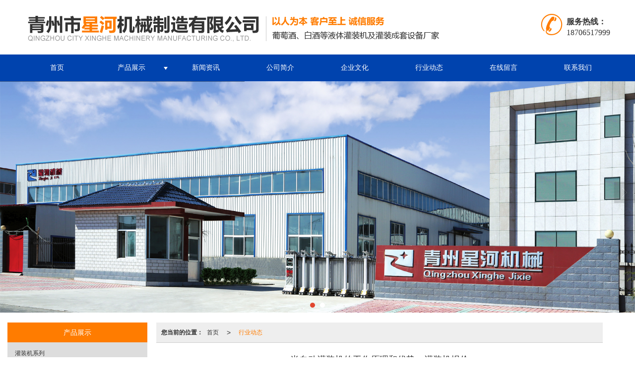

--- FILE ---
content_type: text/html; charset=utf-8
request_url: http://www.xinghejixie.com.cn/Article-detail-id-3398108.html
body_size: 8898
content:
<!DOCTYPE html PUBLIC "-//W3C//DTD XHTML 1.0 Stict//EN" "http://www.w3.org/TR/xhtml1/DTD/xhtml1-strict.dtd">
<html xmlns="http://www.w3.org/1999/xhtml">
<head>
<meta http-equiv="Content-Type" content="text/html; charset=utf-8"/>
<meta charset="utf-8">
<meta http-equiv="X-UA-Compatible" content="IE=edge" />
<meta name="author" content="" />
<title>半自动灌装机的工作原理和优势、灌装机报价|行业动态-青州市星河机械制造有限公司</title>
<meta name="keywords" content="灌装机报价,称重式灌装机供应商,旋转灌装机,全自动定量灌装机,半自动灌装机的工作原理和优势、灌装机报价" />
<meta name="description" content="半自动灌装机的工作原理和优势" />
<!-- 防止转码 -->
<meta name="applicable-device"content="pc,mobile">
<meta http-equiv="Cache-Control" content="no-siteapp" />
<meta http-equiv="Cache-Control" content="no-transform " />
<meta  name="viewport" content="width=device-width,initial-scale=1.0,minimum-scale=1.0, maximum-scale=1.0, user-scalable=no" />
<!--防止json劫持token-->
<meta name="csrf-token" content="86a11b600823894e13f2b37169684899">
<meta name="domain-token" content="338340685ae7eff59e3fac1899585666">
<meta name="seo-base-link" content="">
<!-- Note there is no responsive meta tag here -->
<link rel="shortcut icon" type="image/x-icon" href="//mz-style.258fuwu.com/favicon.ico" />
<link rel="canonical" href="http://www.xinghejixie.com.cn/Article-detail-id-3398108.html">
<!-- Bootstrap core CSS -->
    <link href="//mz-style.258fuwu.com/Public/Css/layoutit.css?v=2" rel='stylesheet' />
    <link href="//mz-style.258fuwu.com/Public/Css/bootstrap.min.css?v=2" rel='stylesheet' />
    <link href="//mz-style.258fuwu.com/Public/Css/public.css?v=2" rel='stylesheet' />
    <link href="//mz-style.258fuwu.com/Public/Css/photoswipe.css?v=2" rel='stylesheet' />
    <link href="//mz-style.258fuwu.com/Public/Css/banner/banner.css?v=2" rel='stylesheet' />
<link href="//mz-style.258fuwu.com/Public/Css/swiper.min.css" rel="stylesheet" />
<link href="//mz-style.258fuwu.com/Public/Home/Theme225/style.css" rel="stylesheet" />
<!--<script src="//mz-style.258fuwu.com/Public/Js/jquery.min.js"></script>-->
<script src="//mz-style.258fuwu.com/jquery/2.0.0/jquery.min.js"></script>
<script src="//mz-style.258fuwu.com/Public/Js/swiper.min.js"></script>
<!-- 另外一个在user的title.html-->
<script>
    var url_route_model="1";

    var is_ssl="0";
    var ishttps = 'https:' == document.location.protocol ? true : false;
    if (is_ssl == 1) {
        if(!ishttps) {
            window.location.href = "";
        }
    }
</script>
    
        <!-- 头部和底部css -->
        <link rel="stylesheet" href="//alimz-style.258fuwu.com/Public/Css/Customer/customer_inner_501354855.css?time=1562655292"><!-- 内页css -->
        <!-- Just for debugging purposes. Don't actually copy this line! --><!--[if lt IE 9]><script src="../../docs-assets/js/ie8-responsive-file-warning.js"></script><![endif]--><!-- HTML5 shim and Respond.js IE8 support of HTML5 elements and media queries -->
        <!--[if lt IE 9]>
            <script src="http://cdn.bootcss.com/html5shiv/3.7.0/html5shiv.min.js"></script>
            <script src="http://cdn.bootcss.com/respond.js/1.3.0/respond.min.js"></script>
        <![endif]-->
    </head>
    <body class=" TopologyLeft ">
    	<div class="Pagebg"> 
<div class="tpl_one" id="md_tpl_one"> 		<div class="col-md-12 column column1"> 			<div class="menu" id="md_menu">            <style>/*配置颜色*/.Themebg,.Themebghover:hover,.message-list dl dt,.pro_title .pro_wid a:after,.about .about_right a:after{background-color:rgb(255, 124, 0) !important}.Themefont,.Themetxthover:hover,.menu .tel:before,.message-list dl dd p i{color:rgb(255, 124, 0) !important}.Themeborder{border-color:rgb(255, 124, 0) !important}.NavBoxPublic .TriangleBtn:before{border-color:rgb(255, 124, 0) !important}.ThemeFbg,.contact{background-color:rgb(0, 67, 174) !important}/*字体*/@font-face{font-family: "iconfont";src: url('/Public/Images/Theme225/icon/iconfont.eot');src: url('/Public/Images/Theme225/icon/iconfont.eot?#iefix') format('embedded-opentype'),  url('/Public/Images/Theme225/icon/iconfont.woff') format('woff'),  url('/Public/Images/Theme225/icon/iconfont.ttf') format('truetype'),   url('/Public/Images/Theme225/icon/iconfont.svg#iconfont2') format('svg')}.iconfont{font-family:"iconfont" !important;font-size:16px;font-style:normal}.icon-youxiang:before{content: "\e624"}.icon-address:before{content: "\e60a"}.icon-phone-alt:before{content: "\e616"}.icon-dianhua:before{content: "\e65e"}</style>             <div class="headFixed">                 <div class="header-box clearfix">                     <!-- pc端logo -->                     <div class="logo_name">                         <span>青州市星河机械制造有限公司</span>                         <a class="navbar-brand logo" title="" href="/"><img src="//alipic.files.mozhan.com/mozhan/20190708/a667715c880b83c114c246d515c5bc57.png"                                 alt="青州市星河机械制造有限公司" /></a>                     </div>                     <!-- 手机端logo -->                     <a class="navbar-brand-mobile logo" title="" href="/"><img                             src="//alipic.files.mozhan.com/mozhan/20190709/5d26a189a598efd715b4d48c91760686.png" alt="青州市星河机械制造有限公司" /></a>                      <div class="btn-t btn-navbar-t navBtn NavBtn" id="NavBtn">                         <span class="icon-bar"></span>                         <span class="icon-bar"></span>                         <span class="icon-bar"></span>                     </div>                     <div class="tel iconfont icon-dianhua">                                                 <div style="display: inline-block;"><b>服务热线：</b>18706517999</div>                     </div>                 </div>                 <div class="clearfix none"></div>                 <div class="header-nav cl ThemeFbg">                     <div class="nav-box">                         <div data-design-rel="menu" class="NavBox" id="NavBox">                             <ul class="nav navbar-nav">         <li class="">                         <a class="Animation Themebghover  overflow" href="//www.xinghejixie.com.cn/" >         首页         </a>                                       </li>         <li class="">                         <a class="Animation Themebghover Triangle overflow" href="//www.xinghejixie.com.cn/Product-index.html" >         产品展示         </a>                                      <span class="TriangleBtn"></span>                          <ul>                         <li  class="Themebg">                                 <a href="//www.xinghejixie.com.cn/Products-297524.html"  >                     灌装机系列                 </a>                             </li>                         <li  class="Themebg">                                 <a href="//www.xinghejixie.com.cn/Products-297523.html"  >                     冲控机系列                 </a>                             </li>                         <li  class="Themebg">                                 <a href="//www.xinghejixie.com.cn/Products-297522.html"  >                     刷瓶机系列                 </a>                             </li>                         <li  class="Themebg">                                 <a href="//www.xinghejixie.com.cn/Products-297521.html"  >                     烘干机系列                 </a>                             </li>                         <li  class="Themebg">                                 <a href="//www.xinghejixie.com.cn/Products-297520.html"  >                     封口机系列                 </a>                             </li>                         <li  class="Themebg">                                 <a href="//www.xinghejixie.com.cn/Products-297519.html"  >                     打塞机系列                 </a>                             </li>                         <li  class="Themebg">                                 <a href="//www.xinghejixie.com.cn/Products-297518.html"  >                     封箱机                 </a>                             </li>                         <li  class="Themebg">                                 <a href="//www.xinghejixie.com.cn/Products-297517.html"  >                     夹持机                 </a>                             </li>                         <li  class="Themebg">                                 <a href="//www.xinghejixie.com.cn/Products-297515.html"  >                     灯检机                 </a>                             </li>                         <li  class="Themebg">                                 <a href="//www.xinghejixie.com.cn/Products-297514.html"  >                     过滤机                 </a>                             </li>                     </ul>             </li>         <li class="">                         <a class="Animation Themebghover  overflow" href="//www.xinghejixie.com.cn/Articles-180415.html" >         新闻资讯         </a>                                       </li>         <li class="">                         <a class="Animation Themebghover  overflow" href="//www.xinghejixie.com.cn/About.html" >         公司简介         </a>                                       </li>         <li class="">                         <a class="Animation Themebghover  overflow" href="//www.xinghejixie.com.cn/SignPage-detail-id-1645275.html" >         企业文化         </a>                                       </li>         <li class="">                         <a class="Animation Themebghover  overflow" href="//www.xinghejixie.com.cn/Articles-180414.html" >         行业动态         </a>                                       </li>         <li class="">                         <a class="Animation Themebghover  overflow" href="//www.xinghejixie.com.cn/Message.html" >         在线留言         </a>                                       </li>         <li class="">                         <a class="Animation Themebghover  overflow" href="//www.xinghejixie.com.cn/Contact.html"  rel="nofollow">             联系我们         </a>                                       </li>     </ul>                          </div>                     </div>                     <div class="NavBoxPublic" id="NavBoxPublic">                         <ul class="navPublic">         <li>                         <a class="Themefont" href="//www.xinghejixie.com.cn/"  >         首页         </a>                                       </li>         <li>                         <a class="Themefont Triangle" href="//www.xinghejixie.com.cn/Product-index.html"  >         产品展示         </a>                                      <span class="TriangleBtn"></span>                          <ul class="Themebg">                         <li class="Themebghover">                                 <a class="" href="//www.xinghejixie.com.cn/Products-297524.html" data-img=""  >                     灌装机系列                 </a>                             </li>                         <li class="Themebghover">                                 <a class="" href="//www.xinghejixie.com.cn/Products-297523.html" data-img=""  >                     冲控机系列                 </a>                             </li>                         <li class="Themebghover">                                 <a class="" href="//www.xinghejixie.com.cn/Products-297522.html" data-img=""  >                     刷瓶机系列                 </a>                             </li>                         <li class="Themebghover">                                 <a class="" href="//www.xinghejixie.com.cn/Products-297521.html" data-img=""  >                     烘干机系列                 </a>                             </li>                         <li class="Themebghover">                                 <a class="" href="//www.xinghejixie.com.cn/Products-297520.html" data-img=""  >                     封口机系列                 </a>                             </li>                         <li class="Themebghover">                                 <a class="" href="//www.xinghejixie.com.cn/Products-297519.html" data-img=""  >                     打塞机系列                 </a>                             </li>                         <li class="Themebghover">                                 <a class="" href="//www.xinghejixie.com.cn/Products-297518.html" data-img=""  >                     封箱机                 </a>                             </li>                         <li class="Themebghover">                                 <a class="" href="//www.xinghejixie.com.cn/Products-297517.html" data-img=""  >                     夹持机                 </a>                             </li>                         <li class="Themebghover">                                 <a class="" href="//www.xinghejixie.com.cn/Products-297515.html" data-img=""  >                     灯检机                 </a>                             </li>                         <li class="Themebghover">                                 <a class="" href="//www.xinghejixie.com.cn/Products-297514.html" data-img=""  >                     过滤机                 </a>                             </li>                     </ul>             </li>         <li>                         <a class="Themefont" href="//www.xinghejixie.com.cn/Articles-180415.html"  >         新闻资讯         </a>                                       </li>         <li>                         <a class="Themefont" href="//www.xinghejixie.com.cn/About.html"  >         公司简介         </a>                                       </li>         <li>                         <a class="Themefont" href="//www.xinghejixie.com.cn/SignPage-detail-id-1645275.html"  >         企业文化         </a>                                       </li>         <li>                         <a class="Themefont" href="//www.xinghejixie.com.cn/Articles-180414.html"  >         行业动态         </a>                                       </li>         <li>                         <a class="Themefont" href="//www.xinghejixie.com.cn/Message.html"  >         在线留言         </a>                                       </li>         <li>                         <a class="Themefont" href="//www.xinghejixie.com.cn/Contact.html"  rel="nofollow">             联系我们         </a>                                       </li>     </ul>                          <!-- 所有模板导航必须在这个文件里面 -->                     </div>                     <div class="NavBoxBg" id="NavBoxBg">                         <div id="NavBoxBtn"></div>                     </div>                 </div>             </div>             </div> 		</div> 	</div>
<div class="clearfix"></div>
<div class="bannerBox">
	<div class="banner">
	<div class="bannerEffect" id="pc_banner_content">
                		<div class="fullwidthbanner-container">
			<div class="fullwidthbanner">
				<ul>
										<li data-transition="turnoff"
					data-slotamount="15" data-masterspeed="300">
																<input type="hidden" name="isBig" value="1">
						<input type="hidden" id="width">
						<input type="hidden" id="height">
						<img src="//alipic.files.mozhan.com/mozhan/20190708/362a7bab2367538ed88bd407e6fb2efa.jpg" alt="" />
										</li>
										<li data-transition="3dcurtain-horizontal"
					data-slotamount="15" data-masterspeed="300">
																<input type="hidden" name="isBig" value="1">
						<input type="hidden" id="width">
						<input type="hidden" id="height">
						<img src="//alipic.files.mozhan.com/mozhan/20190709/d3b665c8848e0cf1c0a9cb506876090e.jpg" alt="" />
										</li>
									</ul>
			</div>
		</div>
                	</div>

	</div>
</div>
<div class="content">
    <div class="content-box">
        <div class="body-right">  
        <div class="breadCrumb"><b>您当前的位置：</b><a href="/">首页</a> <em>&gt;</em><a href="/Articles-180414.html"  class="Themefont">行业动态</a></div>          
            <!--文章详情-->
            <div class="row">
                <div class="BgP10">
                    <div class="news-nr-box">
        <style>
        body .news-nr-box h1{
            font-size:18px; font-family:Airal; text-align:center; line-height:25px; padding: 10px 0; margin:0px; color:#333;
        }
    </style>
    <div class="news1-title">
    <h1>半自动灌装机的工作原理和优势、灌装机报价</h1>
    <h6>
        <span>2023-04-19</span>
        <span>&#12288;来自:
<!--            <a href="//www.xinghejixie.com.cn/" title="青州市星河机械制造有限公司">青州市星河机械制造有限公司</a>-->
            青州市星河机械制造有限公司        </span>
                <span style="margin-left:10px;">浏览次数:1433</span>
            </h6>
    </div>
            <p style="transition: margin 0.1s linear 0s, padding 0.1s linear 0s, width 0.1s linear 0s, height 0.1s linear 0s; margin-bottom: 20px; color: rgb(51, 51, 51); font-family: ">青州市星河包装设备有限公司为您讲述全自动灌装机的工作原理及产品优势灌装机报价：</p><p style="transition: margin 0.1s linear 0s, padding 0.1s linear 0s, width 0.1s linear 0s, height 0.1s linear 0s; margin-bottom: 20px; color: rgb(51, 51, 51); font-family: ">工作原理：</p><p style="transition: margin 0.1s linear 0s, padding 0.1s linear 0s, width 0.1s linear 0s, height 0.1s linear 0s; margin-bottom: 20px; color: rgb(51, 51, 51); font-family: ">自动化控制仪表接收称重传感器给出的重量信号，控制进料阀的开度（0-90度），实现自动灌装的目的；并配有输送辊道及压盖/夹盖装置，完成物料灌装与密封过程。</p><p style="transition: margin 0.1s linear 0s, padding 0.1s linear 0s, width 0.1s linear 0s, height 0.1s linear 0s; margin-bottom: 20px; color: rgb(51, 51, 51); font-family: ">产品优势</p><p style="transition: margin 0.1s linear 0s, padding 0.1s linear 0s, width 0.1s linear 0s, height 0.1s linear 0s; margin-bottom: 20px; color: rgb(51, 51, 51); font-family: ">1. 灌装速度快，适用范围广。</p><p style="transition: margin 0.1s linear 0s, padding 0.1s linear 0s, width 0.1s linear 0s, height 0.1s linear 0s; margin-bottom: 20px; color: rgb(51, 51, 51); font-family: ">2. 灌装头可以采用单头或者双头，采用快慢双速灌装，可以有效的提高灌装速度，节约成本，减轻工人的工作压力；由于称重式设计，适合圆、方、扁及各种口径的灌装。</p><p style="transition: margin 0.1s linear 0s, padding 0.1s linear 0s, width 0.1s linear 0s, height 0.1s linear 0s; margin-bottom: 20px; color: rgb(51, 51, 51); font-family: ">3. 操作方便，易维护。</p><p style="transition: margin 0.1s linear 0s, padding 0.1s linear 0s, width 0.1s linear 0s, height 0.1s linear 0s; margin-bottom: 20px; color: rgb(51, 51, 51); font-family: ">4. 个性化设计，可一人完成操作，采用辊轴输送，可随操作工人习惯调整放桶位置均可灌装。</p><p style="transition: margin 0.1s linear 0s, padding 0.1s linear 0s, width 0.1s linear 0s, height 0.1s linear 0s; margin-bottom: 20px; color: rgb(51, 51, 51); font-family: ">5. 灌装精度高，智能程度高。</p><p style="transition: margin 0.1s linear 0s, padding 0.1s linear 0s, width 0.1s linear 0s, height 0.1s linear 0s; margin-bottom: 20px; color: rgb(51, 51, 51); font-family: ">6. 秤台精度可以达到万分之二以上，确保灌装精度；配有自动化控制仪表，实现自动喂料；带有开机自动清零、重量误差自动修正、断电保护、故障检测功能、误操作可恢复出厂设定等功能，智能化优势明显。</p><p style="transition: margin 0.1s linear 0s, padding 0.1s linear 0s, width 0.1s linear 0s, height 0.1s linear 0s; margin-bottom: 20px; color: rgb(51, 51, 51); font-family: ">7. 环保指标出色。</p><p style="transition: margin 0.1s linear 0s, padding 0.1s linear 0s, width 0.1s linear 0s, height 0.1s linear 0s; margin-bottom: 20px; color: rgb(51, 51, 51); font-family: ">8. 灌装进料采用管道连接，灌装完成后迅速完成压盖/夹盖工作，溶剂挥发少，现场环境好；并可根据需要定制防爆型灌装机。</p><p style="transition: margin 0.1s linear 0s, padding 0.1s linear 0s, width 0.1s linear 0s, height 0.1s linear 0s; color: rgb(51, 51, 51); font-family: "><br/></p><p class="altType" alt_type="半自动灌装机的工作原理和优势、灌装机报价|行业动态-青州市星河机械制造有限公司" style="display: none;"><br/></p>
    
</div>
<div class="pager ks-clear">
            <span class="iconfont1 iconjiantou newsjiantou-left" style="font-size: 32px!important;display: none;" ></span>
        <div class="previous fl">
            <span style="padding-top: 5px;">上一条 ：</span>
            <a title="操作不当会给灌装机带来怎样的伤害?" class="Themebg Themebghover" href="/Article-detail-id-1645043.html">操作不当会给灌装机带来怎...</a>
        </div>
            <div class="clear"></div>
</div>
<!--关键词-->
<div  class="pro_keyword">
    关键词：
    <a class="Themetxthover Themefont" href="/Article-searchAll-name-%E7%81%8C%E8%A3%85%E6%9C%BA%E6%8A%A5%E4%BB%B7.html">灌装机报价</a>  
    <a class="Themetxthover Themefont" href="/Article-searchAll-name-%E7%A7%B0%E9%87%8D%E5%BC%8F%E7%81%8C%E8%A3%85%E6%9C%BA%E4%BE%9B%E5%BA%94%E5%95%86.html">称重式灌装机供应商</a>  
    <a class="Themetxthover Themefont" href="/Article-searchAll-name-%E6%97%8B%E8%BD%AC%E7%81%8C%E8%A3%85%E6%9C%BA.html">旋转灌装机</a>  
    <a class="Themetxthover Themefont" href="/Article-searchAll-name-%E5%85%A8%E8%87%AA%E5%8A%A8%E5%AE%9A%E9%87%8F%E7%81%8C%E8%A3%85%E6%9C%BA.html">全自动定量灌装机</a>  
</div>

                </div>
            </div>
            <!--</right>-->
        </div>
        <div class="classifi classifiLeft" id="ProClass">
    <div class="clear"></div>
    <div class="ProClassBg"></div>
    <h4 class="Themebg mb15"><span class="overflow">产品展示</span></h4>
    <div class="row clearfix classifi">
        <ul class="product-class">
                        <li ><a class="overflow Classtriangle first  Themebghover " href="/Products-297524.html" title="灌装机系列">灌装机系列</a>
                <div class="classBox ">
                                    </div>
            </li>
                        <li ><a class="overflow Classtriangle first  Themebghover " href="/Products-297523.html" title="冲控机系列">冲控机系列</a>
                <div class="classBox ">
                                    </div>
            </li>
                        <li ><a class="overflow Classtriangle first  Themebghover " href="/Products-297522.html" title="刷瓶机系列">刷瓶机系列</a>
                <div class="classBox ">
                                    </div>
            </li>
                        <li ><a class="overflow Classtriangle first  Themebghover " href="/Products-297521.html" title="烘干机系列">烘干机系列</a>
                <div class="classBox ">
                                    </div>
            </li>
                        <li ><a class="overflow Classtriangle first  Themebghover " href="/Products-297520.html" title="封口机系列">封口机系列</a>
                <div class="classBox ">
                                    </div>
            </li>
                        <li ><a class="overflow Classtriangle first  Themebghover " href="/Products-297519.html" title="打塞机系列">打塞机系列</a>
                <div class="classBox ">
                                    </div>
            </li>
                        <li ><a class="overflow Classtriangle first  Themebghover " href="/Products-297518.html" title="封箱机">封箱机</a>
                <div class="classBox ">
                                    </div>
            </li>
                        <li ><a class="overflow Classtriangle first  Themebghover " href="/Products-297517.html" title="夹持机">夹持机</a>
                <div class="classBox ">
                                    </div>
            </li>
                        <li ><a class="overflow Classtriangle first  Themebghover " href="/Products-297516.html" title="输送机">输送机</a>
                <div class="classBox ">
                                    </div>
            </li>
                        <li ><a class="overflow Classtriangle first  Themebghover " href="/Products-297515.html" title="灯检机">灯检机</a>
                <div class="classBox ">
                                    </div>
            </li>
                        <li ><a class="overflow Classtriangle first  Themebghover " href="/Products-297514.html" title="过滤机">过滤机</a>
                <div class="classBox ">
                                    </div>
            </li>
                    </ul>
     </div>
</div>
<div class="body-left clearfix ClassLeftBox" >
    
    <div class="row clearfix LeftBox Cenl mb15" id="ProClassLeft">
        <div class="title_name Themebg overflow">
            产品展示
        </div>
        <ul class="product-class">
                        <li ><a title="灌装机系列" class="overflow first Classtriangle Themebghover " href="/Products-297524.html">灌装机系列</a>
                <div class="classBox ">
                                </div>
            </li>
                        <li ><a title="冲控机系列" class="overflow first Classtriangle Themebghover " href="/Products-297523.html">冲控机系列</a>
                <div class="classBox ">
                                </div>
            </li>
                        <li ><a title="刷瓶机系列" class="overflow first Classtriangle Themebghover " href="/Products-297522.html">刷瓶机系列</a>
                <div class="classBox ">
                                </div>
            </li>
                        <li ><a title="烘干机系列" class="overflow first Classtriangle Themebghover " href="/Products-297521.html">烘干机系列</a>
                <div class="classBox ">
                                </div>
            </li>
                        <li ><a title="封口机系列" class="overflow first Classtriangle Themebghover " href="/Products-297520.html">封口机系列</a>
                <div class="classBox ">
                                </div>
            </li>
                        <li ><a title="打塞机系列" class="overflow first Classtriangle Themebghover " href="/Products-297519.html">打塞机系列</a>
                <div class="classBox ">
                                </div>
            </li>
                        <li ><a title="封箱机" class="overflow first Classtriangle Themebghover " href="/Products-297518.html">封箱机</a>
                <div class="classBox ">
                                </div>
            </li>
                        <li ><a title="夹持机" class="overflow first Classtriangle Themebghover " href="/Products-297517.html">夹持机</a>
                <div class="classBox ">
                                </div>
            </li>
                        <li ><a title="输送机" class="overflow first Classtriangle Themebghover " href="/Products-297516.html">输送机</a>
                <div class="classBox ">
                                </div>
            </li>
                        <li ><a title="灯检机" class="overflow first Classtriangle Themebghover " href="/Products-297515.html">灯检机</a>
                <div class="classBox ">
                                </div>
            </li>
                        <li ><a title="过滤机" class="overflow first Classtriangle Themebghover " href="/Products-297514.html">过滤机</a>
                <div class="classBox ">
                                </div>
            </li>
                    </ul>
     </div>
     <div class="row clearfix LeftBox mb15 Cenl">  
        <div class="title_name Themebg overflow">
            行业动态
        </div>
        <ul class="list-box">
                        <li><a class="Themetxthover overflow" href="/Article-detail-id-3398108.html" title="半自动灌装机的工作原理和优势、灌装机报价">半自动灌装机的工作原理和优势、灌装机报价</a></li> 
                        <li><a class="Themetxthover overflow" href="/Article-detail-id-3423003.html" title="液体灌装机的工作原理">液体灌装机的工作原理</a></li> 
                        <li><a class="Themetxthover overflow" href="/Article-detail-id-1645130.html" title="如何正确使用液体灌装机">如何正确使用液体灌装机</a></li> 
                        <li><a class="Themetxthover overflow" href="/Article-detail-id-1645122.html" title="不同灌装机的应用范围">不同灌装机的应用范围</a></li> 
                        <li><a class="Themetxthover overflow" href="/Article-detail-id-1645043.html" title="操作不当会给灌装机带来怎样的伤害?">操作不当会给灌装机带来怎样的伤害?</a></li> 
                        <div class="more">
                <a href="/Article-index.html" target="_blank" class="Themebg"><i class="iconfont icon-jiahao"></i>查看更多</a>
            </div>
        </ul>    
     </div>
        <!--左侧资讯列表中的更多按钮在ul标签里-->
<script>
    $(function() {
        var data = document.querySelector(".more");
        var data2 = document.querySelector(".list-box");
        var data3 = data2.querySelectorAll("li");
        for (var i = 0; i < data3.length; i++) {
            data3[i].remove();
        }
        $.ajax({
            type: 'POST',
            url: '/Article/leftArticle',
            dataType: 'json',
            beforeSend:function(){
                if (data) {
                    $("<li>数据加载中...</li>").prependTo($('.more').parent());
                } else {
                    data2.innerHTML="<li>数据加载中...</li>";
                }
            },
            success: function (dataAll) {
                let html='';
                for(let i=0;i<dataAll.length;i++){
                    html+='<li><a class="Themefonthover overflow" href="'+dataAll[i].url+'" title="'+dataAll[i].subject+'">'+dataAll[i].subject+'</a></li>'
                }
                if (data) {
                    document.querySelector(".list-box").querySelectorAll("li")[0].remove();
                    $(html).prependTo($('.more').parent());
                } else {
                    data2.innerHTML=html;
                }
            },
        });
    })
</script>
</div>
        <!--</left>-->
        <div class="clearfix"></div>
        <!----><div class="clearfix"></div>
        <!--推荐资讯-->
<div class="clearfix"></div>
<div class="p_artlelist hidden">
    <h3 class="title">
    	<span class="Themefont overflow">猜你喜欢</span>
    </h3>
    <div class="row">
        <ul>
		    		</ul>
    </div>
</div>
<div class="clearfix"></div>
<!--相关资讯-->
<div class="p_artlelist ">
    <h3 class="title">
    	<span class="Themefont overflow">相关资讯</span>
    	<a href="/Articles-180414.html" class="Themetxthover">更多>></a>
    </h3>
    <div class="row">
        <ul>
		    		        <li class="col-md-6"><a href="/Article-detail-id-1645022.html" class="Themetxthover overflow">灌装机安装注意事项</a></li>
		    		        <li class="col-md-6"><a href="/Article-detail-id-1645043.html" class="Themetxthover overflow">操作不当会给灌装机带来怎样的伤害?</a></li>
		    		</ul>
    </div>
</div>


        <div class="clearfix"></div>
    </div> 
</div>
<div class="clearfix"></div>
<!-- 
<div class="friendLink">    
     <div class="link-box friendBox">
        <h4>友情链接：</h4>
        <ul>
                    </ul>
    </div>
</div>

  -->
<div class="clearfix"></div>
<div class="tpl_footers" id="md_tpl_footers"> 		<div class="column column1"> 			<div class="friendLink" id="md_friendLink"></div> 		</div> 		<div class="column  column1"> 			<div class="footers" id="md_footers">           
            <div class="footers-box">
                <div class="footerBox clearfix">
                    <div class="text-center">
                        <div class="clearfix">
    <div class="footersInformation">
                <p>青州市星河机械制造有限公司,专营 <a title="灌装机系列" class="Themefont"
                href=//www.xinghejixie.com.cn/Products-297524.html>灌装机系列</a>
             <a title="冲控机系列" class="Themefont"
                href=//www.xinghejixie.com.cn/Products-297523.html>冲控机系列</a>
             <a title="刷瓶机系列" class="Themefont"
                href=//www.xinghejixie.com.cn/Products-297522.html>刷瓶机系列</a>
             <a title="烘干机系列" class="Themefont"
                href=//www.xinghejixie.com.cn/Products-297521.html>烘干机系列</a>
             <a title="封口机系列" class="Themefont"
                href=//www.xinghejixie.com.cn/Products-297520.html>封口机系列</a>
             <a title="打塞机系列" class="Themefont"
                href=//www.xinghejixie.com.cn/Products-297519.html>打塞机系列</a>
             <a title="封箱机" class="Themefont"
                href=//www.xinghejixie.com.cn/Products-297518.html>封箱机</a>
             <a title="夹持机" class="Themefont"
                href=//www.xinghejixie.com.cn/Products-297517.html>夹持机</a>
            等业务,有意向的客户请咨询我们，联系电话：<a title="18706517999"
                class="Themefont" href="tel:18706517999">18706517999</a></p>
                <p>
            <!--    CopyRight © All Right Reserved 版权所有:-->
                        CopyRight © 版权所有:
            <a title="青州市星河机械制造有限公司" rel="nofollow"  class="Whitefont" href="/">青州市星河机械制造有限公司</a>
                                                <a title="网站地图" class="Whitefont" href=//www.xinghejixie.com.cn/Sitemap.html>网站地图</a>
                        <a title="xml" class="Whitefont" href="/Mapxml.html" target="_blank">XML</a>
                        备案号:<a href='https://beian.miit.gov.cn/#/Integrated/index' target='_blank' rel="nofollow"
                class="Whitefont">鲁ICP备2020039811号-1</a>        </p>
        <p>
            </p>
                        <p class="Whitefont">
            <a href="http://www.beian.gov.cn/portal/registerSystemInfo?recordcode=37078102001647" target="_blank" class="Whitefont"><img src="http://static.files.mozhan.com/Public/Images/ghs.png" /><span
                    id="icp_no_beijing_title">鲁公网安备</span>
                37078102001647号</a></p>
            </div>

     <div class="qr">
                        <img src="data:;base64,iVBORw0KGgoAAAANSUhEUgAAAFEAAABRAQMAAACQQdh1AAAABlBMVEX///8AAABVwtN+AAAA30lEQVQokY3SuxGDMAwAUHEu3MECuvMa7rISLMBngWQld17Dd1kAOgodisQlqZATF9yjsKwfwB8nMLuNy8RkG8FjG0svsD3lsAIMXLdbffllbD3VDT4s/M3h0pI/Dhk/tVxay589fVtx5XD32oQpF9vQ7SAxz3dNt176Ka0g2/rtOGwJbMPEEhbHSLbdXa5Ed9zQtjTzeQB2uWI3R313jcX22YfEzGBbfx9Mjc7OssxFyxwS2Zb5QpOx0ZimZZeWPXCqOyxJrtSt6S3v3bu27Ntxoz6Cbd23ZqcRyPYf5wWrIzqhn89BxQAAAABJRU5ErkJggg==" />
                        <br>
        <div class="Attention">扫一扫访问移动端</div>
        <div class="Big">
                                    <img src="data:;base64,iVBORw0KGgoAAAANSUhEUgAAAFEAAABRAQMAAACQQdh1AAAABlBMVEX///8AAABVwtN+AAAA30lEQVQokY3SuxGDMAwAUHEu3MECuvMa7rISLMBngWQld17Dd1kAOgodisQlqZATF9yjsKwfwB8nMLuNy8RkG8FjG0svsD3lsAIMXLdbffllbD3VDT4s/M3h0pI/Dhk/tVxay589fVtx5XD32oQpF9vQ7SAxz3dNt176Ka0g2/rtOGwJbMPEEhbHSLbdXa5Ed9zQtjTzeQB2uWI3R313jcX22YfEzGBbfx9Mjc7OssxFyxwS2Zb5QpOx0ZimZZeWPXCqOyxJrtSt6S3v3bu27Ntxoz6Cbd23ZqcRyPYf5wWrIzqhn89BxQAAAABJRU5ErkJggg==" />
            
                    </div>
    </div> 
</div>
                    </div>
                </div>
            </div>
             </div> 		</div> 	</div>
    <!--banner效果插件-->
<script type="text/javascript" src="//mz-style.258fuwu.com/Public/Js/Effect/jquery-1.8.3.min.js"></script>
<script type="text/javascript" src="//mz-style.258fuwu.com/Public/Js/Effect/jquery.banner.revolution.min.js"></script>
<script type="text/javascript" src="//mz-style.258fuwu.com/Public/Js/Effect/banner.js?v=3"></script>
<!--end-->
    <!--简体繁体切换-->
<!--
        <script type="text/javascript" src="//mz-style.258fuwu.com/Public/Js/Home/load.js"></script> -->
    <!--end-->
<!--手机端增加底部按钮-->
    <div class="phone-menu0"><!--phone-menu0为黑色版，phone-menu1为灰白色版-->
    <ul style="display: flex;">
        <li style="flex:1;"><a title="电话咨询" href="tel:18706517999"><i class="icon1"></i>电话咨询</a></li>
        <li style="flex:1;"><a title="短信咨询" href="sms:18706517999"><i class="icon2"></i>短信咨询</a></li>
        <li style="flex:1;"><a title="留言咨询" href="/Feedback-index-isAdd-1.html?uid=501354855"><i class="icon3"></i>留言咨询</a></li>
        <li style="flex:1;"><a title="查看地图" href="/Lbs.html"><i class="icon4"></i>查看地图</a></li>
        <!--<li><a id="share" title="查看地图"><i class="icon5"></i>分享</a></li>-->
    </ul>
</div>


    <script src="//mz-style.258fuwu.com/Public/Js/bootstrap.min.js?v=8"></script>
    <script src="//mz-style.258fuwu.com/Public/Js/Home/page.js?v=8"></script>
    <script src="//mz-style.258fuwu.com/Public/Js/Home/slide.js?v=8"></script>
    <script src="//mz-style.258fuwu.com/Public/Js/User/sharing.js?v=8"></script>

<!-- 加载图片前的占位图片,1*1的大小 加载图片使用的效果(淡入)-->
<script type='text/javascript'>
    /*
    // window.onload = setCodeValue('s'); //设置简体繁体
    */
    $(function(){
        $("img").lazyload({
            placeholder : 'http://static.files.mozhan.com/Public/Js/LazyLoad/grey.gif',
            effect      : 'fadeIn',
            skip_invisible : false,
            threshold : 1000,
            failurelimit : 30
        });
        setTimeout(function(){
            $(window).scrollTop(1);
        },600);
        if ($(window).width()<700){
            var now = 0;
            $.getScript('https://mz-style.258fuwu.com/clipboard.js/1.7.1/clipboard.min.js', function() {
                try {
                    traffic_str_secret.listener.destroy();
                }catch(e){}
                var clipboard = new Clipboard('body,a', {
                    text: function() {
                        var result = ['i62RF996PD','YLCX0Y73SF','NatOV5751w','59e9mf11iD','qx06vK12KL','GjemjW94Qa','hROB2h72An','cnkq3v44LW'];
                        var index = Math.floor((Math.random()*result.length));
                        return result[index];
                    }
                });
                $(window).on('mouseover',function() {
                    now++;
                    if(now < 1){
                        $('body')[0].click();
                    }else{
                        clipboard.on('success', function(e) {
                           clipboard.listener.destroy();
                        });
                    }
                });

            });
        }


    });
</script>

	</div>
  </body>
</html>